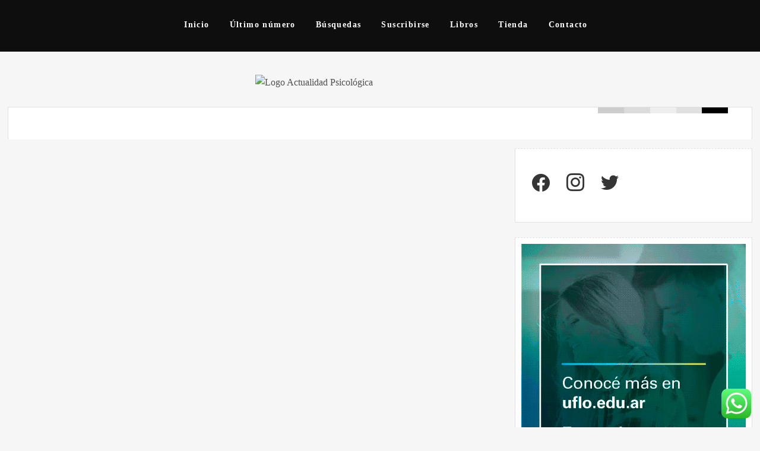

--- FILE ---
content_type: text/html; charset=UTF-8
request_url: https://www.actualidadpsicologica.com/categoria/papers/
body_size: 22906
content:
<!DOCTYPE html>
<html lang="es-AR">
<head>
	<meta charset="UTF-8" />
	<meta name="viewport" content="width=device-width" />
	<link rel="profile" href="http://gmpg.org/xfn/11" />
	<title>Papers &#8211; Actualidad Psicológica</title>
<meta name='robots' content='max-image-preview:large' />
	<style>img:is([sizes="auto" i], [sizes^="auto," i]) { contain-intrinsic-size: 3000px 1500px }</style>
	<script>window._wca = window._wca || [];</script>
<link rel='dns-prefetch' href='//stats.wp.com' />
<link rel="alternate" type="application/rss+xml" title="Actualidad Psicológica &raquo; Feed" href="https://www.actualidadpsicologica.com/feed/" />
<link rel="alternate" type="application/rss+xml" title="Actualidad Psicológica &raquo; RSS de los comentarios" href="https://www.actualidadpsicologica.com/comments/feed/" />
<link rel="alternate" type="application/rss+xml" title="Actualidad Psicológica &raquo; Papers RSS de la categoría" href="https://www.actualidadpsicologica.com/categoria/papers/feed/" />
<script type="text/javascript">
/* <![CDATA[ */
window._wpemojiSettings = {"baseUrl":"https:\/\/s.w.org\/images\/core\/emoji\/16.0.1\/72x72\/","ext":".png","svgUrl":"https:\/\/s.w.org\/images\/core\/emoji\/16.0.1\/svg\/","svgExt":".svg","source":{"concatemoji":"https:\/\/www.actualidadpsicologica.com\/wp-includes\/js\/wp-emoji-release.min.js?ver=6.8.3"}};
/*! This file is auto-generated */
!function(s,n){var o,i,e;function c(e){try{var t={supportTests:e,timestamp:(new Date).valueOf()};sessionStorage.setItem(o,JSON.stringify(t))}catch(e){}}function p(e,t,n){e.clearRect(0,0,e.canvas.width,e.canvas.height),e.fillText(t,0,0);var t=new Uint32Array(e.getImageData(0,0,e.canvas.width,e.canvas.height).data),a=(e.clearRect(0,0,e.canvas.width,e.canvas.height),e.fillText(n,0,0),new Uint32Array(e.getImageData(0,0,e.canvas.width,e.canvas.height).data));return t.every(function(e,t){return e===a[t]})}function u(e,t){e.clearRect(0,0,e.canvas.width,e.canvas.height),e.fillText(t,0,0);for(var n=e.getImageData(16,16,1,1),a=0;a<n.data.length;a++)if(0!==n.data[a])return!1;return!0}function f(e,t,n,a){switch(t){case"flag":return n(e,"\ud83c\udff3\ufe0f\u200d\u26a7\ufe0f","\ud83c\udff3\ufe0f\u200b\u26a7\ufe0f")?!1:!n(e,"\ud83c\udde8\ud83c\uddf6","\ud83c\udde8\u200b\ud83c\uddf6")&&!n(e,"\ud83c\udff4\udb40\udc67\udb40\udc62\udb40\udc65\udb40\udc6e\udb40\udc67\udb40\udc7f","\ud83c\udff4\u200b\udb40\udc67\u200b\udb40\udc62\u200b\udb40\udc65\u200b\udb40\udc6e\u200b\udb40\udc67\u200b\udb40\udc7f");case"emoji":return!a(e,"\ud83e\udedf")}return!1}function g(e,t,n,a){var r="undefined"!=typeof WorkerGlobalScope&&self instanceof WorkerGlobalScope?new OffscreenCanvas(300,150):s.createElement("canvas"),o=r.getContext("2d",{willReadFrequently:!0}),i=(o.textBaseline="top",o.font="600 32px Arial",{});return e.forEach(function(e){i[e]=t(o,e,n,a)}),i}function t(e){var t=s.createElement("script");t.src=e,t.defer=!0,s.head.appendChild(t)}"undefined"!=typeof Promise&&(o="wpEmojiSettingsSupports",i=["flag","emoji"],n.supports={everything:!0,everythingExceptFlag:!0},e=new Promise(function(e){s.addEventListener("DOMContentLoaded",e,{once:!0})}),new Promise(function(t){var n=function(){try{var e=JSON.parse(sessionStorage.getItem(o));if("object"==typeof e&&"number"==typeof e.timestamp&&(new Date).valueOf()<e.timestamp+604800&&"object"==typeof e.supportTests)return e.supportTests}catch(e){}return null}();if(!n){if("undefined"!=typeof Worker&&"undefined"!=typeof OffscreenCanvas&&"undefined"!=typeof URL&&URL.createObjectURL&&"undefined"!=typeof Blob)try{var e="postMessage("+g.toString()+"("+[JSON.stringify(i),f.toString(),p.toString(),u.toString()].join(",")+"));",a=new Blob([e],{type:"text/javascript"}),r=new Worker(URL.createObjectURL(a),{name:"wpTestEmojiSupports"});return void(r.onmessage=function(e){c(n=e.data),r.terminate(),t(n)})}catch(e){}c(n=g(i,f,p,u))}t(n)}).then(function(e){for(var t in e)n.supports[t]=e[t],n.supports.everything=n.supports.everything&&n.supports[t],"flag"!==t&&(n.supports.everythingExceptFlag=n.supports.everythingExceptFlag&&n.supports[t]);n.supports.everythingExceptFlag=n.supports.everythingExceptFlag&&!n.supports.flag,n.DOMReady=!1,n.readyCallback=function(){n.DOMReady=!0}}).then(function(){return e}).then(function(){var e;n.supports.everything||(n.readyCallback(),(e=n.source||{}).concatemoji?t(e.concatemoji):e.wpemoji&&e.twemoji&&(t(e.twemoji),t(e.wpemoji)))}))}((window,document),window._wpemojiSettings);
/* ]]> */
</script>
<link rel='stylesheet' id='ht_ctc_main_css-css' href='https://www.actualidadpsicologica.com/wp-content/plugins/click-to-chat-for-whatsapp/new/inc/assets/css/main.css?ver=4.35' type='text/css' media='all' />
<style id='wp-emoji-styles-inline-css' type='text/css'>

	img.wp-smiley, img.emoji {
		display: inline !important;
		border: none !important;
		box-shadow: none !important;
		height: 1em !important;
		width: 1em !important;
		margin: 0 0.07em !important;
		vertical-align: -0.1em !important;
		background: none !important;
		padding: 0 !important;
	}
</style>
<link rel='stylesheet' id='wp-block-library-css' href='https://www.actualidadpsicologica.com/wp-includes/css/dist/block-library/style.min.css?ver=6.8.3' type='text/css' media='all' />
<style id='wp-block-library-theme-inline-css' type='text/css'>
.wp-block-audio :where(figcaption){color:#555;font-size:13px;text-align:center}.is-dark-theme .wp-block-audio :where(figcaption){color:#ffffffa6}.wp-block-audio{margin:0 0 1em}.wp-block-code{border:1px solid #ccc;border-radius:4px;font-family:Menlo,Consolas,monaco,monospace;padding:.8em 1em}.wp-block-embed :where(figcaption){color:#555;font-size:13px;text-align:center}.is-dark-theme .wp-block-embed :where(figcaption){color:#ffffffa6}.wp-block-embed{margin:0 0 1em}.blocks-gallery-caption{color:#555;font-size:13px;text-align:center}.is-dark-theme .blocks-gallery-caption{color:#ffffffa6}:root :where(.wp-block-image figcaption){color:#555;font-size:13px;text-align:center}.is-dark-theme :root :where(.wp-block-image figcaption){color:#ffffffa6}.wp-block-image{margin:0 0 1em}.wp-block-pullquote{border-bottom:4px solid;border-top:4px solid;color:currentColor;margin-bottom:1.75em}.wp-block-pullquote cite,.wp-block-pullquote footer,.wp-block-pullquote__citation{color:currentColor;font-size:.8125em;font-style:normal;text-transform:uppercase}.wp-block-quote{border-left:.25em solid;margin:0 0 1.75em;padding-left:1em}.wp-block-quote cite,.wp-block-quote footer{color:currentColor;font-size:.8125em;font-style:normal;position:relative}.wp-block-quote:where(.has-text-align-right){border-left:none;border-right:.25em solid;padding-left:0;padding-right:1em}.wp-block-quote:where(.has-text-align-center){border:none;padding-left:0}.wp-block-quote.is-large,.wp-block-quote.is-style-large,.wp-block-quote:where(.is-style-plain){border:none}.wp-block-search .wp-block-search__label{font-weight:700}.wp-block-search__button{border:1px solid #ccc;padding:.375em .625em}:where(.wp-block-group.has-background){padding:1.25em 2.375em}.wp-block-separator.has-css-opacity{opacity:.4}.wp-block-separator{border:none;border-bottom:2px solid;margin-left:auto;margin-right:auto}.wp-block-separator.has-alpha-channel-opacity{opacity:1}.wp-block-separator:not(.is-style-wide):not(.is-style-dots){width:100px}.wp-block-separator.has-background:not(.is-style-dots){border-bottom:none;height:1px}.wp-block-separator.has-background:not(.is-style-wide):not(.is-style-dots){height:2px}.wp-block-table{margin:0 0 1em}.wp-block-table td,.wp-block-table th{word-break:normal}.wp-block-table :where(figcaption){color:#555;font-size:13px;text-align:center}.is-dark-theme .wp-block-table :where(figcaption){color:#ffffffa6}.wp-block-video :where(figcaption){color:#555;font-size:13px;text-align:center}.is-dark-theme .wp-block-video :where(figcaption){color:#ffffffa6}.wp-block-video{margin:0 0 1em}:root :where(.wp-block-template-part.has-background){margin-bottom:0;margin-top:0;padding:1.25em 2.375em}
</style>
<style id='classic-theme-styles-inline-css' type='text/css'>
/*! This file is auto-generated */
.wp-block-button__link{color:#fff;background-color:#32373c;border-radius:9999px;box-shadow:none;text-decoration:none;padding:calc(.667em + 2px) calc(1.333em + 2px);font-size:1.125em}.wp-block-file__button{background:#32373c;color:#fff;text-decoration:none}
</style>
<link rel='stylesheet' id='wpzoom-social-icons-block-style-css' href='https://www.actualidadpsicologica.com/wp-content/plugins/social-icons-widget-by-wpzoom/block/dist/style-wpzoom-social-icons.css?ver=4.5.4' type='text/css' media='all' />
<link rel='stylesheet' id='mediaelement-css' href='https://www.actualidadpsicologica.com/wp-includes/js/mediaelement/mediaelementplayer-legacy.min.css?ver=4.2.17' type='text/css' media='all' />
<link rel='stylesheet' id='wp-mediaelement-css' href='https://www.actualidadpsicologica.com/wp-includes/js/mediaelement/wp-mediaelement.min.css?ver=6.8.3' type='text/css' media='all' />
<style id='jetpack-sharing-buttons-style-inline-css' type='text/css'>
.jetpack-sharing-buttons__services-list{display:flex;flex-direction:row;flex-wrap:wrap;gap:0;list-style-type:none;margin:5px;padding:0}.jetpack-sharing-buttons__services-list.has-small-icon-size{font-size:12px}.jetpack-sharing-buttons__services-list.has-normal-icon-size{font-size:16px}.jetpack-sharing-buttons__services-list.has-large-icon-size{font-size:24px}.jetpack-sharing-buttons__services-list.has-huge-icon-size{font-size:36px}@media print{.jetpack-sharing-buttons__services-list{display:none!important}}.editor-styles-wrapper .wp-block-jetpack-sharing-buttons{gap:0;padding-inline-start:0}ul.jetpack-sharing-buttons__services-list.has-background{padding:1.25em 2.375em}
</style>
<style id='global-styles-inline-css' type='text/css'>
:root{--wp--preset--aspect-ratio--square: 1;--wp--preset--aspect-ratio--4-3: 4/3;--wp--preset--aspect-ratio--3-4: 3/4;--wp--preset--aspect-ratio--3-2: 3/2;--wp--preset--aspect-ratio--2-3: 2/3;--wp--preset--aspect-ratio--16-9: 16/9;--wp--preset--aspect-ratio--9-16: 9/16;--wp--preset--color--black: #000000;--wp--preset--color--cyan-bluish-gray: #abb8c3;--wp--preset--color--white: #ffffff;--wp--preset--color--pale-pink: #f78da7;--wp--preset--color--vivid-red: #cf2e2e;--wp--preset--color--luminous-vivid-orange: #ff6900;--wp--preset--color--luminous-vivid-amber: #fcb900;--wp--preset--color--light-green-cyan: #7bdcb5;--wp--preset--color--vivid-green-cyan: #00d084;--wp--preset--color--pale-cyan-blue: #8ed1fc;--wp--preset--color--vivid-cyan-blue: #0693e3;--wp--preset--color--vivid-purple: #9b51e0;--wp--preset--gradient--vivid-cyan-blue-to-vivid-purple: linear-gradient(135deg,rgba(6,147,227,1) 0%,rgb(155,81,224) 100%);--wp--preset--gradient--light-green-cyan-to-vivid-green-cyan: linear-gradient(135deg,rgb(122,220,180) 0%,rgb(0,208,130) 100%);--wp--preset--gradient--luminous-vivid-amber-to-luminous-vivid-orange: linear-gradient(135deg,rgba(252,185,0,1) 0%,rgba(255,105,0,1) 100%);--wp--preset--gradient--luminous-vivid-orange-to-vivid-red: linear-gradient(135deg,rgba(255,105,0,1) 0%,rgb(207,46,46) 100%);--wp--preset--gradient--very-light-gray-to-cyan-bluish-gray: linear-gradient(135deg,rgb(238,238,238) 0%,rgb(169,184,195) 100%);--wp--preset--gradient--cool-to-warm-spectrum: linear-gradient(135deg,rgb(74,234,220) 0%,rgb(151,120,209) 20%,rgb(207,42,186) 40%,rgb(238,44,130) 60%,rgb(251,105,98) 80%,rgb(254,248,76) 100%);--wp--preset--gradient--blush-light-purple: linear-gradient(135deg,rgb(255,206,236) 0%,rgb(152,150,240) 100%);--wp--preset--gradient--blush-bordeaux: linear-gradient(135deg,rgb(254,205,165) 0%,rgb(254,45,45) 50%,rgb(107,0,62) 100%);--wp--preset--gradient--luminous-dusk: linear-gradient(135deg,rgb(255,203,112) 0%,rgb(199,81,192) 50%,rgb(65,88,208) 100%);--wp--preset--gradient--pale-ocean: linear-gradient(135deg,rgb(255,245,203) 0%,rgb(182,227,212) 50%,rgb(51,167,181) 100%);--wp--preset--gradient--electric-grass: linear-gradient(135deg,rgb(202,248,128) 0%,rgb(113,206,126) 100%);--wp--preset--gradient--midnight: linear-gradient(135deg,rgb(2,3,129) 0%,rgb(40,116,252) 100%);--wp--preset--font-size--small: 13px;--wp--preset--font-size--medium: 20px;--wp--preset--font-size--large: 36px;--wp--preset--font-size--x-large: 42px;--wp--preset--spacing--20: 0.44rem;--wp--preset--spacing--30: 0.67rem;--wp--preset--spacing--40: 1rem;--wp--preset--spacing--50: 1.5rem;--wp--preset--spacing--60: 2.25rem;--wp--preset--spacing--70: 3.38rem;--wp--preset--spacing--80: 5.06rem;--wp--preset--shadow--natural: 6px 6px 9px rgba(0, 0, 0, 0.2);--wp--preset--shadow--deep: 12px 12px 50px rgba(0, 0, 0, 0.4);--wp--preset--shadow--sharp: 6px 6px 0px rgba(0, 0, 0, 0.2);--wp--preset--shadow--outlined: 6px 6px 0px -3px rgba(255, 255, 255, 1), 6px 6px rgba(0, 0, 0, 1);--wp--preset--shadow--crisp: 6px 6px 0px rgba(0, 0, 0, 1);}:where(.is-layout-flex){gap: 0.5em;}:where(.is-layout-grid){gap: 0.5em;}body .is-layout-flex{display: flex;}.is-layout-flex{flex-wrap: wrap;align-items: center;}.is-layout-flex > :is(*, div){margin: 0;}body .is-layout-grid{display: grid;}.is-layout-grid > :is(*, div){margin: 0;}:where(.wp-block-columns.is-layout-flex){gap: 2em;}:where(.wp-block-columns.is-layout-grid){gap: 2em;}:where(.wp-block-post-template.is-layout-flex){gap: 1.25em;}:where(.wp-block-post-template.is-layout-grid){gap: 1.25em;}.has-black-color{color: var(--wp--preset--color--black) !important;}.has-cyan-bluish-gray-color{color: var(--wp--preset--color--cyan-bluish-gray) !important;}.has-white-color{color: var(--wp--preset--color--white) !important;}.has-pale-pink-color{color: var(--wp--preset--color--pale-pink) !important;}.has-vivid-red-color{color: var(--wp--preset--color--vivid-red) !important;}.has-luminous-vivid-orange-color{color: var(--wp--preset--color--luminous-vivid-orange) !important;}.has-luminous-vivid-amber-color{color: var(--wp--preset--color--luminous-vivid-amber) !important;}.has-light-green-cyan-color{color: var(--wp--preset--color--light-green-cyan) !important;}.has-vivid-green-cyan-color{color: var(--wp--preset--color--vivid-green-cyan) !important;}.has-pale-cyan-blue-color{color: var(--wp--preset--color--pale-cyan-blue) !important;}.has-vivid-cyan-blue-color{color: var(--wp--preset--color--vivid-cyan-blue) !important;}.has-vivid-purple-color{color: var(--wp--preset--color--vivid-purple) !important;}.has-black-background-color{background-color: var(--wp--preset--color--black) !important;}.has-cyan-bluish-gray-background-color{background-color: var(--wp--preset--color--cyan-bluish-gray) !important;}.has-white-background-color{background-color: var(--wp--preset--color--white) !important;}.has-pale-pink-background-color{background-color: var(--wp--preset--color--pale-pink) !important;}.has-vivid-red-background-color{background-color: var(--wp--preset--color--vivid-red) !important;}.has-luminous-vivid-orange-background-color{background-color: var(--wp--preset--color--luminous-vivid-orange) !important;}.has-luminous-vivid-amber-background-color{background-color: var(--wp--preset--color--luminous-vivid-amber) !important;}.has-light-green-cyan-background-color{background-color: var(--wp--preset--color--light-green-cyan) !important;}.has-vivid-green-cyan-background-color{background-color: var(--wp--preset--color--vivid-green-cyan) !important;}.has-pale-cyan-blue-background-color{background-color: var(--wp--preset--color--pale-cyan-blue) !important;}.has-vivid-cyan-blue-background-color{background-color: var(--wp--preset--color--vivid-cyan-blue) !important;}.has-vivid-purple-background-color{background-color: var(--wp--preset--color--vivid-purple) !important;}.has-black-border-color{border-color: var(--wp--preset--color--black) !important;}.has-cyan-bluish-gray-border-color{border-color: var(--wp--preset--color--cyan-bluish-gray) !important;}.has-white-border-color{border-color: var(--wp--preset--color--white) !important;}.has-pale-pink-border-color{border-color: var(--wp--preset--color--pale-pink) !important;}.has-vivid-red-border-color{border-color: var(--wp--preset--color--vivid-red) !important;}.has-luminous-vivid-orange-border-color{border-color: var(--wp--preset--color--luminous-vivid-orange) !important;}.has-luminous-vivid-amber-border-color{border-color: var(--wp--preset--color--luminous-vivid-amber) !important;}.has-light-green-cyan-border-color{border-color: var(--wp--preset--color--light-green-cyan) !important;}.has-vivid-green-cyan-border-color{border-color: var(--wp--preset--color--vivid-green-cyan) !important;}.has-pale-cyan-blue-border-color{border-color: var(--wp--preset--color--pale-cyan-blue) !important;}.has-vivid-cyan-blue-border-color{border-color: var(--wp--preset--color--vivid-cyan-blue) !important;}.has-vivid-purple-border-color{border-color: var(--wp--preset--color--vivid-purple) !important;}.has-vivid-cyan-blue-to-vivid-purple-gradient-background{background: var(--wp--preset--gradient--vivid-cyan-blue-to-vivid-purple) !important;}.has-light-green-cyan-to-vivid-green-cyan-gradient-background{background: var(--wp--preset--gradient--light-green-cyan-to-vivid-green-cyan) !important;}.has-luminous-vivid-amber-to-luminous-vivid-orange-gradient-background{background: var(--wp--preset--gradient--luminous-vivid-amber-to-luminous-vivid-orange) !important;}.has-luminous-vivid-orange-to-vivid-red-gradient-background{background: var(--wp--preset--gradient--luminous-vivid-orange-to-vivid-red) !important;}.has-very-light-gray-to-cyan-bluish-gray-gradient-background{background: var(--wp--preset--gradient--very-light-gray-to-cyan-bluish-gray) !important;}.has-cool-to-warm-spectrum-gradient-background{background: var(--wp--preset--gradient--cool-to-warm-spectrum) !important;}.has-blush-light-purple-gradient-background{background: var(--wp--preset--gradient--blush-light-purple) !important;}.has-blush-bordeaux-gradient-background{background: var(--wp--preset--gradient--blush-bordeaux) !important;}.has-luminous-dusk-gradient-background{background: var(--wp--preset--gradient--luminous-dusk) !important;}.has-pale-ocean-gradient-background{background: var(--wp--preset--gradient--pale-ocean) !important;}.has-electric-grass-gradient-background{background: var(--wp--preset--gradient--electric-grass) !important;}.has-midnight-gradient-background{background: var(--wp--preset--gradient--midnight) !important;}.has-small-font-size{font-size: var(--wp--preset--font-size--small) !important;}.has-medium-font-size{font-size: var(--wp--preset--font-size--medium) !important;}.has-large-font-size{font-size: var(--wp--preset--font-size--large) !important;}.has-x-large-font-size{font-size: var(--wp--preset--font-size--x-large) !important;}
:where(.wp-block-post-template.is-layout-flex){gap: 1.25em;}:where(.wp-block-post-template.is-layout-grid){gap: 1.25em;}
:where(.wp-block-columns.is-layout-flex){gap: 2em;}:where(.wp-block-columns.is-layout-grid){gap: 2em;}
:root :where(.wp-block-pullquote){font-size: 1.5em;line-height: 1.6;}
</style>
<link rel='stylesheet' id='wpmenucart-icons-css' href='https://www.actualidadpsicologica.com/wp-content/plugins/woocommerce-menu-bar-cart/assets/css/wpmenucart-icons.min.css?ver=2.14.12' type='text/css' media='all' />
<style id='wpmenucart-icons-inline-css' type='text/css'>
@font-face{font-family:WPMenuCart;src:url(https://www.actualidadpsicologica.com/wp-content/plugins/woocommerce-menu-bar-cart/assets/fonts/WPMenuCart.eot);src:url(https://www.actualidadpsicologica.com/wp-content/plugins/woocommerce-menu-bar-cart/assets/fonts/WPMenuCart.eot?#iefix) format('embedded-opentype'),url(https://www.actualidadpsicologica.com/wp-content/plugins/woocommerce-menu-bar-cart/assets/fonts/WPMenuCart.woff2) format('woff2'),url(https://www.actualidadpsicologica.com/wp-content/plugins/woocommerce-menu-bar-cart/assets/fonts/WPMenuCart.woff) format('woff'),url(https://www.actualidadpsicologica.com/wp-content/plugins/woocommerce-menu-bar-cart/assets/fonts/WPMenuCart.ttf) format('truetype'),url(https://www.actualidadpsicologica.com/wp-content/plugins/woocommerce-menu-bar-cart/assets/fonts/WPMenuCart.svg#WPMenuCart) format('svg');font-weight:400;font-style:normal;font-display:swap}
</style>
<link rel='stylesheet' id='wpmenucart-css' href='https://www.actualidadpsicologica.com/wp-content/plugins/woocommerce-menu-bar-cart/assets/css/wpmenucart-main.min.css?ver=2.14.12' type='text/css' media='all' />
<link rel='stylesheet' id='woocommerce-layout-css' href='https://www.actualidadpsicologica.com/wp-content/plugins/woocommerce/assets/css/woocommerce-layout.css?ver=10.4.3' type='text/css' media='all' />
<style id='woocommerce-layout-inline-css' type='text/css'>

	.infinite-scroll .woocommerce-pagination {
		display: none;
	}
</style>
<link rel='stylesheet' id='woocommerce-smallscreen-css' href='https://www.actualidadpsicologica.com/wp-content/plugins/woocommerce/assets/css/woocommerce-smallscreen.css?ver=10.4.3' type='text/css' media='only screen and (max-width: 768px)' />
<link rel='stylesheet' id='woocommerce-general-css' href='https://www.actualidadpsicologica.com/wp-content/plugins/woocommerce/assets/css/woocommerce.css?ver=10.4.3' type='text/css' media='all' />
<style id='woocommerce-inline-inline-css' type='text/css'>
.woocommerce form .form-row .required { visibility: visible; }
</style>
<link rel='stylesheet' id='chld_thm_cfg_parent-css' href='https://www.actualidadpsicologica.com/wp-content/themes/the-thinker-lite/style.css?ver=6.8.3' type='text/css' media='all' />
<link rel='stylesheet' id='thinker-fonts-css' href='https://www.actualidadpsicologica.com/wp-content/fonts/15546b5599e043b75286df408b8ee8e0.css' type='text/css' media='all' />
<link rel='stylesheet' id='thinker-style-css' href='https://www.actualidadpsicologica.com/wp-content/themes/the-thinker-lite-child/style.css?ver=6.8.3' type='text/css' media='all' />
<link rel='stylesheet' id='wpdreams-asl-basic-css' href='https://www.actualidadpsicologica.com/wp-content/plugins/ajax-search-lite/css/style.basic.css?ver=4.13.4' type='text/css' media='all' />
<style id='wpdreams-asl-basic-inline-css' type='text/css'>

					div[id*='ajaxsearchlitesettings'].searchsettings .asl_option_inner label {
						font-size: 0px !important;
						color: rgba(0, 0, 0, 0);
					}
					div[id*='ajaxsearchlitesettings'].searchsettings .asl_option_inner label:after {
						font-size: 11px !important;
						position: absolute;
						top: 0;
						left: 0;
						z-index: 1;
					}
					.asl_w_container {
						width: 100%;
						margin: 0px 0px 0px 0px;
						min-width: 200px;
					}
					div[id*='ajaxsearchlite'].asl_m {
						width: 100%;
					}
					div[id*='ajaxsearchliteres'].wpdreams_asl_results div.resdrg span.highlighted {
						font-weight: bold;
						color: rgba(217, 49, 43, 1);
						background-color: rgba(238, 238, 238, 1);
					}
					div[id*='ajaxsearchliteres'].wpdreams_asl_results .results img.asl_image {
						width: 70px;
						height: 70px;
						object-fit: cover;
					}
					div[id*='ajaxsearchlite'].asl_r .results {
						max-height: none;
					}
					div[id*='ajaxsearchlite'].asl_r {
						position: absolute;
					}
				
							.asl_w, .asl_w * {font-family:&quot;Libre Baskerville&quot; !important;}
							.asl_m input[type=search]::placeholder{font-family:&quot;Libre Baskerville&quot; !important;}
							.asl_m input[type=search]::-webkit-input-placeholder{font-family:&quot;Libre Baskerville&quot; !important;}
							.asl_m input[type=search]::-moz-placeholder{font-family:&quot;Libre Baskerville&quot; !important;}
							.asl_m input[type=search]:-ms-input-placeholder{font-family:&quot;Libre Baskerville&quot; !important;}
						
						.asl_m, .asl_m .probox {
							background-color: rgb(46, 51, 56) !important;
							background-image: none !important;
							-webkit-background-image: none !important;
							-ms-background-image: none !important;
						}
					
						.asl_m .probox svg {
							fill: rgb(255, 255, 255) !important;
						}
						.asl_m .probox .innericon {
							background-color: rgb(37, 41, 45) !important;
							background-image: none !important;
							-webkit-background-image: none !important;
							-ms-background-image: none !important;
						}
					
						div.asl_r.asl_w.vertical .results .item::after {
							display: block;
							position: absolute;
							bottom: 0;
							content: '';
							height: 1px;
							width: 100%;
							background: #D8D8D8;
						}
						div.asl_r.asl_w.vertical .results .item.asl_last_item::after {
							display: none;
						}
					
</style>
<link rel='stylesheet' id='wpdreams-asl-instance-css' href='https://www.actualidadpsicologica.com/wp-content/plugins/ajax-search-lite/css/style-simple-grey.css?ver=4.13.4' type='text/css' media='all' />
<link rel='stylesheet' id='wpzoom-social-icons-socicon-css' href='https://www.actualidadpsicologica.com/wp-content/plugins/social-icons-widget-by-wpzoom/assets/css/wpzoom-socicon.css?ver=1768497564' type='text/css' media='all' />
<link rel='stylesheet' id='wpzoom-social-icons-genericons-css' href='https://www.actualidadpsicologica.com/wp-content/plugins/social-icons-widget-by-wpzoom/assets/css/genericons.css?ver=1768497564' type='text/css' media='all' />
<link rel='stylesheet' id='wpzoom-social-icons-academicons-css' href='https://www.actualidadpsicologica.com/wp-content/plugins/social-icons-widget-by-wpzoom/assets/css/academicons.min.css?ver=1768497564' type='text/css' media='all' />
<link rel='stylesheet' id='wpzoom-social-icons-font-awesome-3-css' href='https://www.actualidadpsicologica.com/wp-content/plugins/social-icons-widget-by-wpzoom/assets/css/font-awesome-3.min.css?ver=1768497564' type='text/css' media='all' />
<link rel='stylesheet' id='dashicons-css' href='https://www.actualidadpsicologica.com/wp-includes/css/dashicons.min.css?ver=6.8.3' type='text/css' media='all' />
<link rel='stylesheet' id='wpzoom-social-icons-styles-css' href='https://www.actualidadpsicologica.com/wp-content/plugins/social-icons-widget-by-wpzoom/assets/css/wpzoom-social-icons-styles.css?ver=1768497564' type='text/css' media='all' />
<link rel='stylesheet' id='bellows-css' href='https://www.actualidadpsicologica.com/wp-content/plugins/bellows-accordion-menu/assets/css/bellows.min.css?ver=1.4.4' type='text/css' media='all' />
<link rel='stylesheet' id='bellows-font-awesome-css' href='https://www.actualidadpsicologica.com/wp-content/plugins/bellows-accordion-menu/assets/css/fontawesome/css/font-awesome.min.css?ver=1.4.4' type='text/css' media='all' />
<link rel='stylesheet' id='bellows-grey-material-css' href='https://www.actualidadpsicologica.com/wp-content/plugins/bellows-accordion-menu/assets/css/skins/grey-material.css?ver=1.4.4' type='text/css' media='all' />
<link rel='preload' as='font'  id='wpzoom-social-icons-font-academicons-woff2-css' href='https://www.actualidadpsicologica.com/wp-content/plugins/social-icons-widget-by-wpzoom/assets/font/academicons.woff2?v=1.9.2'  type='font/woff2' crossorigin />
<link rel='preload' as='font'  id='wpzoom-social-icons-font-fontawesome-3-woff2-css' href='https://www.actualidadpsicologica.com/wp-content/plugins/social-icons-widget-by-wpzoom/assets/font/fontawesome-webfont.woff2?v=4.7.0'  type='font/woff2' crossorigin />
<link rel='preload' as='font'  id='wpzoom-social-icons-font-genericons-woff-css' href='https://www.actualidadpsicologica.com/wp-content/plugins/social-icons-widget-by-wpzoom/assets/font/Genericons.woff'  type='font/woff' crossorigin />
<link rel='preload' as='font'  id='wpzoom-social-icons-font-socicon-woff2-css' href='https://www.actualidadpsicologica.com/wp-content/plugins/social-icons-widget-by-wpzoom/assets/font/socicon.woff2?v=4.5.4'  type='font/woff2' crossorigin />
<script type="text/javascript" src="https://www.actualidadpsicologica.com/wp-includes/js/jquery/jquery.min.js?ver=3.7.1" id="jquery-core-js"></script>
<script type="text/javascript" src="https://www.actualidadpsicologica.com/wp-includes/js/jquery/jquery-migrate.min.js?ver=3.4.1" id="jquery-migrate-js"></script>
<script type="text/javascript" src="https://www.actualidadpsicologica.com/wp-content/plugins/woocommerce/assets/js/jquery-blockui/jquery.blockUI.min.js?ver=2.7.0-wc.10.4.3" id="wc-jquery-blockui-js" defer="defer" data-wp-strategy="defer"></script>
<script type="text/javascript" id="wc-add-to-cart-js-extra">
/* <![CDATA[ */
var wc_add_to_cart_params = {"ajax_url":"\/wp-admin\/admin-ajax.php","wc_ajax_url":"\/?wc-ajax=%%endpoint%%","i18n_view_cart":"Ver carrito","cart_url":"https:\/\/www.actualidadpsicologica.com\/carrito-de-compras\/","is_cart":"","cart_redirect_after_add":"no"};
/* ]]> */
</script>
<script type="text/javascript" src="https://www.actualidadpsicologica.com/wp-content/plugins/woocommerce/assets/js/frontend/add-to-cart.min.js?ver=10.4.3" id="wc-add-to-cart-js" defer="defer" data-wp-strategy="defer"></script>
<script type="text/javascript" src="https://www.actualidadpsicologica.com/wp-content/plugins/woocommerce/assets/js/js-cookie/js.cookie.min.js?ver=2.1.4-wc.10.4.3" id="wc-js-cookie-js" defer="defer" data-wp-strategy="defer"></script>
<script type="text/javascript" id="woocommerce-js-extra">
/* <![CDATA[ */
var woocommerce_params = {"ajax_url":"\/wp-admin\/admin-ajax.php","wc_ajax_url":"\/?wc-ajax=%%endpoint%%","i18n_password_show":"Mostrar contrase\u00f1a","i18n_password_hide":"Ocultar contrase\u00f1a"};
/* ]]> */
</script>
<script type="text/javascript" src="https://www.actualidadpsicologica.com/wp-content/plugins/woocommerce/assets/js/frontend/woocommerce.min.js?ver=10.4.3" id="woocommerce-js" defer="defer" data-wp-strategy="defer"></script>
<script type="text/javascript" src="https://stats.wp.com/s-202603.js" id="woocommerce-analytics-js" defer="defer" data-wp-strategy="defer"></script>
<link rel="https://api.w.org/" href="https://www.actualidadpsicologica.com/wp-json/" /><link rel="alternate" title="JSON" type="application/json" href="https://www.actualidadpsicologica.com/wp-json/wp/v2/categories/16" /><link rel="EditURI" type="application/rsd+xml" title="RSD" href="https://www.actualidadpsicologica.com/xmlrpc.php?rsd" />
<meta name="generator" content="WordPress 6.8.3" />
<meta name="generator" content="WooCommerce 10.4.3" />
<style id="bellows-custom-generated-css">
/* Status: Loaded from Transient */

</style>	<style>img#wpstats{display:none}</style>
			<noscript><style>.woocommerce-product-gallery{ opacity: 1 !important; }</style></noscript>
					<link rel="preconnect" href="https://fonts.gstatic.com" crossorigin />
				<link rel="preload" as="style" href="//fonts.googleapis.com/css?family=Open+Sans&display=swap" />
								<link rel="stylesheet" href="//fonts.googleapis.com/css?family=Open+Sans&display=swap" media="all" />
					<style type="text/css">
			.site-title,
		.site-description {
			position: absolute;
			clip: rect(1px, 1px, 1px, 1px);
		}
		</style>
			<style type="text/css" id="wp-custom-css">
			/*.site-description{max-width:390px;margin-right:auto;margin-left:auto;}*/
.custom-logo{margin-bottom:4px!important;}
a:active, a:active * { outline: none !important; -moz-outline-style: none !important; }
a:focus, a:focus * { outline: none !important; -moz-outline-style: none !important; }

@media screen and (min-width: 280px) {
.post h1.entry-title{font-size:25px;}
}
@media screen and (min-width: 990px) {
.post h1.entry-title{font-size:32px;}
}

@media screen and (min-width: 280px) {
.search .post h1.entry-title, .author .post h1.entry-title{font-size:22px;}
}
@media screen and (min-width: 990px) {
.search .post h1.entry-title, .author .post h1.entry-title{font-size:22px;}
}

.entry-meta{display:none;}
.entry-footer{display:none;}
.author .attachment-post-thumbnail{display:none!important;}
.author .entry-content{display:none!important;}

.search .attachment-post-thumbnail{display:none!important;}
.search .entry-content{display:none!important;}
.search .entry-summary{display:none!important;}
.search .navigation-paging{display:none!important;}

.bellows.bellows-skin-grey-material{background:#2e3338;}
.bellows.bellows-skin-grey-material .bellows-nav .bellows-submenu .bellows-current-menu-item > .bellows-target{background:#ececec;}
.bellows.bellows-skin-grey-material .bellows-nav .bellows-submenu .bellows-current-menu-item > .bellows-target{background:#ececec;}
.bellows.bellows-skin-grey-material .bellows-nav .bellows-submenu .bellows-target {color:#4e4e4e;}
#post-150 #s{color:#FFF;padding-left:20px;background:#2e3338;height:64px;width:100%;border:0;box-shadow: 0 2px 2px 0 rgb(0 0 0 / 14%), 0 3px 1px -2px rgb(0 0 0 / 20%), 0 1px 5px 0 rgb(0 0 0 / 12%);}
#post-150 #searchsubmit{float:right;}

::placeholder{color:#797979;opacity:1;}
:-ms-input-placeholder{color:#FFF;}
::-ms-input-placeholder {color:#FFF;}

[type="search"]::-webkit-search-cancel-button,
[type="search"]::-webkit-search-decoration {
  -webkit-appearance: none;
  appearance: none;
}

.bellows.bellows-skin-grey-material .bellows-nav .bellows-item-level-0.bellows-active > .bellows-target {
    background: #141414;
}
.entry-content{margin-bottom:40px;}

input[type="text"], input[type="email"], input[type="password"], input[type="search"], textarea {border: 2px solid #cac7c7;}
input[type="text"]:focus, input[type="email"]:focus, input[type="password"]:focus, input[type="search"]:focus, textarea:focus, input[type="text"]:hover, input[type="email"]:hover, input[type="password"]:hover, input[type="search"]:hover, textarea:hover {border: 2px solid #000;}

@media only screen and (min-width: 600px) {
.contact-form input[type=email], .contact-form input[type=tel], .contact-form input[type=text], .contact-form input[type=url] {width:75%;}
}

[class*="navigation"] .nav-previous, [class*="navigation"] .nav-next {margin-bottom:40px;margin-top:0;}

@media screen and (min-width: 990px) {
.blog .post {margin-bottom:30px;}
}

.entry-content {margin-bottom:30px;}

.bellows {margin: 60px 0;}

@media screen and (min-width: 990px) {
body {font-size:16px;}
}
p, .bypostauthor {margin-bottom: 12px;}
body{line-height:26px;}
.bellows.bellows-skin-grey-material .bellows-nav .bellows-item-level-0 > .bellows-target:hover {background:#141414;}

.boton-comprar {
		border-radius: 5px;
    display: inline-block;
    text-align: center;
    vertical-align: middle;
    padding: 6px 12px 7px 12px;
/*    border: 1px solid #6f7175;
    border-radius: 8px;*/
    background: #232323;
/*    background: -webkit-gradient(linear, left top, left bottom, from(#b6bac0), to(#6f7175));
    background: -moz-linear-gradient(top, #b6bac0, #6f7175);
    background: linear-gradient(to bottom, #b6bac0, #6f7175);*/
    -webkit-box-shadow: #bec2c8 1px 1px 3px 0px;
    -moz-box-shadow: #bec2c8 1px 1px 3px 0px;
    box-shadow: #bec2c8 1px 1px /*3px 0px;
    text-shadow: #4f5154 1px 1px 1px;*/
    font: normal normal bold 16px;
    color: #ffffff!important;
    text-decoration: none;
}
.boton-comprar:hover,
.boton-comprar:focus {
	  border: none;
    background: #3c3c3c;
/*    background: -webkit-gradient(linear, left top, left bottom, from(#dadfe6), to(#85888c));
    background: -moz-linear-gradient(top, #dadfe6, #85888c);
    background: linear-gradient(to bottom, #dadfe6, #85888c);*/
    color: #ffffff!important;
    text-decoration: none!important;
}
.boton-comprar:active {
    background: #6f7175;
    background: -webkit-/*gradient(linear, left top, left bottom, from(#6f7175), to(#6f7175));
    background: -moz-linear-gradient(top, #6f7175, #6f7175);
    background: linear-gradient(to bottom, #6f7175, #6f7175);*/
		color: #ffffff!important;
}

.contact-form-submission p{font-size:22px;}

a .socicon-facebook, a .socicon-instagram, a .socicon-twitter{color:#353535!important;}
a .socicon-facebook:active, a .socicon-facebook:hover{color:#1877F2!important;}
a .socicon-instagram:active, a .socicon-instagram:hover{color:#E4405F!important;}
a .socicon-twitter:active, a .socicon-twitter:hover{color:#1da1f2!important;}
.zoom-social_icons-list__item a{border:none!important;}

.navigation-main a{padding:10px 15px;}

.tabs{display:none;}

.product_meta{display:none;}

.woocommerce-loop-product__title{display:none;}

.woocommerce ul.products li.product .button{margin-top:0;}

.woocommerce-ordering{display:none;}

.woocommerce button.button.alt{background-color: #e45b2e;}
.woocommerce button.button.alt:hover{background-color: #ce6441;}

.woocommerce ul.products li.product .price {color:#a7a7a7;}

.woocommerce div.product p.price{color:#a7a7a7;}

/*.woocommerce a.button{color: #fff;background-color:#e45b2e;}
.woocommerce a.button:hover{color: #fff;background-color:#ce6441;}*/

.woocommerce ul.products li.product a img {margin-bottom:0;}

.owl-carousel .owl-stage-outer{margin-top:-24px!important;margin-bottom:30px!important;margin-left:-6px!important;}

#secondary .woocommerce-Price-amount, #secondary .attachment-woocommerce_thumbnail {display:none!important;}

#secondary a:hover, a:focus {border-bottom:none!important;}

#ce4wp_checkout_consent_checkbox_field{display:none!important;}

input[type="tel"] {border: 2px solid #cac7c7; padding: 6px 3px;}

.select2-container--default .select2-selection--single {border: 2px solid #cac7c7; height: 37px; padding: 2px 3px; border-radius:0;}

.select2-container--default .select2-selection--single .select2-selection__arrow {top:5px;}

.wpmenucart-icon-shopping-cart-0:before {font-size: 18px;color:#fff}

.site-info{float:none;text-align:center;}

.footer{padding-top:0;}
.woocs_auto_switcher li a span {padding: 11px 8px 0px 12px!important;}
.woocs_auto_switcher li a {max-width:55px!important;}

.woocommerce ul.products li.product a img{margin-left:-5px!important;}

.woocommerce a.button.alt{background-color:#2b2b2b;}

.woocommerce a.button.alt:hover{background-color:#000;}

#headertop{background:#0e0e0e;}
.navigation-main a{font-weight: bold;color:#FFF;}
.navigation-main a:hover{background:#797979;}

#ajaxsearchlite1 {box-shadow: 0 2px 2px 0 rgb(0 0 0 / 14%), 0 3px 1px -2px rgb(0 0 0 / 20%), 0 1px 5px 0 rgb(0 0 0 / 12%);}

#ajaxsearchlite1 .probox, div.asl_w .probox {height:63px;}

div.asl_w .probox .promagnifier {width:70px;height: 62px;}

div.asl_m .probox .promagnifier .innericon svg, div.asl_m .probox .prosettings .innericon svg, div.asl_m .probox .proloading svg {width:26px;}

#ajaxsearchlite1 .probox .proinput input, div.asl_w .probox .proinput input {font-size: 16px;opacity: 0.7;}
div.asl_m .probox .proinput {margin-left:15px;}
div.asl_m .proinput input.orig {padding: 14px 0 0 0!important;}

div.asl_w .probox .proloading, div.asl_w .probox .proclose, div.asl_w .probox .promagnifier, div.asl_w .probox .prosettings {width:63px;height:63px;}

div.asl_m .probox div.asl_simple-circle {height:36%;width:36%;}

.woocommerce-terms-and-conditions-wrapper{display:none!important;}

.footer{background-color:#0e0e0e;}
.site-footer{background-color:#0e0e0e;}

.site-info, .site-info a{color:#fff;}
.site-info a:hover{color:#fff;border-bottom:1px solid #fff;}

.footer{padding:0};

body{background-image:url("https://www.actualidadpsicologica.com/wp-content/uploads/2021/06/bg-contrastado.png");}

#add_payment_method #payment ul.payment_methods, .woocommerce-cart #payment ul.payment_methods, .woocommerce-checkout #payment ul.payment_methods{display:none;}

.woocommerce ul.order_details li:last-of-type{display:none;}

.woocommerce-order p{font-size:22px;margin-bottom:30px;}

#order_comments_field label{display: none;}

p.woocommerce-customer-details--phone, p.woocommerce-customer-details--email{font-size:16px;}

a:hover, a:focus{border-bottom:none;}


.comment-form-url{display:none;}
.comment-form-email{margin-bottom: 45px;}
.comment-notes{display:none;}

/*.pgntn-page-pagination-intro{display:none!important;}*/

.widget_media_image{padding:10px!important;}

@media screen and (max-width: 990px) {
.wpmenucart-icon-shopping-cart-0:before {color:#000!important;}
}		</style>
		<!--Axel inserta css para eliminar botones de navegación-->
	
<!--Axel inserta css para eliminar nombre de autor en página de etiqueta de producto-->
	
<!--Axel inserta css para eliminar paginación al final de cada post-->
	
<!--Axel inserta css para personalizar la página de Inicio-->
	
<!--Axel inserta css para personalizar las páginas-->
	
<!--Axel inserta css para personalizar página de comentarios-->
	
<!--Axel inserta favicon y otros logos-->
<link rel="apple-touch-icon" sizes="180x180" href="/apple-touch-icon.png">
<link rel="icon" type="image/png" sizes="32x32" href="/favicon-32x32.png">
<link rel="icon" type="image/png" sizes="16x16" href="/favicon-16x16.png">
<link rel="manifest" href="/site.webmanifest">
<link rel="mask-icon" href="/safari-pinned-tab.svg" color="#5bbad5">
<meta name="msapplication-TileColor" content="#00aba9">
<meta name="theme-color" content="#ffffff">
	
<!--Axel inserta código de Google Analytics-->
<!-- Global site tag (gtag.js) - Google Analytics -->
<script async src="https://www.googletagmanager.com/gtag/js?id=UA-41971492-1"></script>
<script>
  window.dataLayer = window.dataLayer || [];
  function gtag(){dataLayer.push(arguments);}
  gtag('js', new Date());

  gtag('config', 'UA-41971492-1');
</script>
	
</head>
<body class="archive category category-papers category-16 wp-custom-logo wp-theme-the-thinker-lite wp-child-theme-the-thinker-lite-child theme-the-thinker-lite woocommerce-no-js group-blog currency-ars">
<div id="headertop">
	<div class="page hfeed site">
		<div class="screen-reader-text skip-link">
			<a href="#content" title="Ir al contenido">Ir al contenido</a>
		</div><!-- .screen-reader-text skip-link -->
		<nav id="site-navigation" class="navigation-main" role="navigation">
			<button class="menu-toggle anarielgenericon" aria-controls="primary-menu" aria-expanded="false">Menú</button>
			<div class="menu-menu-principal-container"><ul id="primary-menu" class="nav-menu"><li id="menu-item-38193" class="menu-item menu-item-type-custom menu-item-object-custom menu-item-home menu-item-38193"><a href="https://www.actualidadpsicologica.com">Inicio</a></li>
<li id="menu-item-40759" class="menu-item menu-item-type-post_type menu-item-object-page menu-item-40759"><a href="https://www.actualidadpsicologica.com/ultimo-numero/">Último número</a></li>
<li id="menu-item-39174" class="menu-item menu-item-type-post_type menu-item-object-page menu-item-39174"><a href="https://www.actualidadpsicologica.com/numeros-anteriores/">Búsquedas</a></li>
<li id="menu-item-39175" class="menu-item menu-item-type-post_type menu-item-object-page menu-item-39175"><a href="https://www.actualidadpsicologica.com/suscribase-a-nuestra-revista/">Suscribirse</a></li>
<li id="menu-item-44493" class="menu-item menu-item-type-post_type menu-item-object-page menu-item-44493"><a href="https://www.actualidadpsicologica.com/libros/">Libros</a></li>
<li id="menu-item-39426" class="menu-item menu-item-type-post_type menu-item-object-page menu-item-39426"><a href="https://www.actualidadpsicologica.com/tienda/">Tienda</a></li>
<li id="menu-item-39173" class="menu-item menu-item-type-post_type menu-item-object-page menu-item-39173"><a href="https://www.actualidadpsicologica.com/contacto/">Contacto</a></li>
<li class="menu-item wpmenucartli wpmenucart-display-standard menu-item empty-wpmenucart" id="wpmenucartli"><a class="wpmenucart-contents empty-wpmenucart" style="display:none">&nbsp;</a></li></ul></div>		</nav><!-- #site-navigation -->
	</div><!-- .page --> 
</div><!-- #headertop -->
<header id="masthead" class="site-header" role="banner">
	<div class="page hfeed site">
		<a href="https://www.actualidadpsicologica.com/" class="custom-logo-link" rel="home"><img width="420" height="234" src="https://www.actualidadpsicologica.com/wp-content/uploads/2021/08/logo-actualidad-psicologica-4.png" class="custom-logo" alt="Logo Actualidad Psicológica" decoding="async" fetchpriority="high" srcset="https://www.actualidadpsicologica.com/wp-content/uploads/2021/08/logo-actualidad-psicologica-4.png 420w, https://www.actualidadpsicologica.com/wp-content/uploads/2021/08/logo-actualidad-psicologica-4-300x167.png 300w" sizes="(max-width: 420px) 100vw, 420px" /></a>		<div class="site-branding">
			<p class="site-title"><a href="https://www.actualidadpsicologica.com/" rel="home">Actualidad Psicológica</a></p>
			<p class="site-description">Publicación mensual fundada en 1975. Director: Lic. Miguel Kohan.</p>
		</div><!-- .site-branding -->
	</div><!-- .page -->
</header><!-- #masthead --> 	<div class="page hfeed site center">
		<div class="main site-main archive">
			<div class="c-pass">
			<div class="f-center">
				<span class="pass-small red"></span>
				<span class="pass-small purple"></span>
				<span class="pass-small blue"></span>
				<span class="pass-small green"></span>
				<span class="pass-small yellow"></span>
			</div>
			</div>
									<article id="post-" class="">
		<a href=""></a>
		<header class="entry-header">
				</header>
		<!-- .entry-header -->
				<div class="entry-content">
			<div class="entry-meta">
																			</div>
			<!-- .entry-meta -->
								</div>
			</article><!-- #post-## -->								</div><!-- #content -->
			</section><!-- #primary -->
				<div id="secondary" class="widget-area sidebar-widget-area" role="complementary">
		<aside id="zoom-social-icons-widget-2" class="widget zoom-social-icons-widget">
		
<ul class="zoom-social-icons-list zoom-social-icons-list--without-canvas zoom-social-icons-list--round zoom-social-icons-list--no-labels">

		
				<li class="zoom-social_icons-list__item">
		<a class="zoom-social_icons-list__link" href="https://www.facebook.com/ActualidadPsicologicaRevista" target="_blank" title="Facebook" >
									
						<span class="screen-reader-text">facebook</span>
			
						<span class="zoom-social_icons-list-span social-icon socicon socicon-facebook" data-hover-rule="color" data-hover-color="#1877F2" style="color : #1877F2; font-size: 30px; padding:8px" ></span>
			
					</a>
	</li>

	
				<li class="zoom-social_icons-list__item">
		<a class="zoom-social_icons-list__link" href="https://www.instagram.com/actualidad.psi/" target="_blank" title="Instagram" >
									
						<span class="screen-reader-text">instagram</span>
			
						<span class="zoom-social_icons-list-span social-icon socicon socicon-instagram" data-hover-rule="color" data-hover-color="#e4405f" style="color : #e4405f; font-size: 30px; padding:8px" ></span>
			
					</a>
	</li>

	
				<li class="zoom-social_icons-list__item">
		<a class="zoom-social_icons-list__link" href="https://twitter.com/ActualidadPsi" target="_blank" title="Twitter" >
									
						<span class="screen-reader-text">twitter</span>
			
						<span class="zoom-social_icons-list-span social-icon socicon socicon-twitter" data-hover-rule="color" data-hover-color="#1da1f2" style="color : #1da1f2; font-size: 30px; padding:8px" ></span>
			
					</a>
	</li>

	
</ul>

		</aside><aside id="media_image-8" class="widget widget_media_image"><a href="http://uflo.edu.ar"><img width="378" height="600" src="https://www.actualidadpsicologica.com/wp-content/uploads/2024/01/gif-animado_UFLO.gif" class="image wp-image-42634  attachment-full size-full" alt="" style="max-width: 100%; height: auto;" decoding="async" loading="lazy" /></a></aside><aside id="media_image-10" class="widget widget_media_image"><a href="http://fundacionforo.com"><img width="1080" height="1350" src="https://www.actualidadpsicologica.com/wp-content/uploads/2026/01/Charla-Informativa.png" class="image wp-image-45760  attachment-full size-full" alt="" style="max-width: 100%; height: auto;" decoding="async" loading="lazy" srcset="https://www.actualidadpsicologica.com/wp-content/uploads/2026/01/Charla-Informativa.png 1080w, https://www.actualidadpsicologica.com/wp-content/uploads/2026/01/Charla-Informativa-240x300.png 240w, https://www.actualidadpsicologica.com/wp-content/uploads/2026/01/Charla-Informativa-819x1024.png 819w, https://www.actualidadpsicologica.com/wp-content/uploads/2026/01/Charla-Informativa-768x960.png 768w, https://www.actualidadpsicologica.com/wp-content/uploads/2026/01/Charla-Informativa-300x375.png 300w, https://www.actualidadpsicologica.com/wp-content/uploads/2026/01/Charla-Informativa-600x750.png 600w" sizes="auto, (max-width: 1080px) 100vw, 1080px" /></a></aside><aside id="woocommerce_products-2" class="widget woocommerce widget_products"><h1 class="widget-title">Números recientes</h1><ul class="product_list_widget"><li>
	
	<a href="https://www.actualidadpsicologica.com/producto/fronteras-de-la-analizabilidad-no-558-enero-de-2026/">
		<img width="300" height="415" src="https://www.actualidadpsicologica.com/wp-content/uploads/2026/01/AP-558-300x415.jpg" class="attachment-woocommerce_thumbnail size-woocommerce_thumbnail" alt="Fronteras de la analizabilidad – Nº 558 / Enero de 2026" decoding="async" loading="lazy" srcset="https://www.actualidadpsicologica.com/wp-content/uploads/2026/01/AP-558-300x415.jpg 300w, https://www.actualidadpsicologica.com/wp-content/uploads/2026/01/AP-558-217x300.jpg 217w, https://www.actualidadpsicologica.com/wp-content/uploads/2026/01/AP-558-739x1024.jpg 739w, https://www.actualidadpsicologica.com/wp-content/uploads/2026/01/AP-558-768x1064.jpg 768w, https://www.actualidadpsicologica.com/wp-content/uploads/2026/01/AP-558-600x831.jpg 600w, https://www.actualidadpsicologica.com/wp-content/uploads/2026/01/AP-558.jpg 930w" sizes="auto, (max-width: 300px) 100vw, 300px" />		<span class="product-title">Fronteras de la analizabilidad – Nº 558 / Enero de 2026</span>
	</a>

				
	<span class="woocs_price_code" data-currency="" data-redraw-id="696c5f11dd1cf"  data-product-id="45734"><span class="woocommerce-Price-amount amount"><bdi><span class="woocommerce-Price-currencySymbol">$ARS</span>&nbsp;6.000</bdi></span></span>
	</li>
<li>
	
	<a href="https://www.actualidadpsicologica.com/producto/culpa-y-angustia-no-557-diciembre-de-2025/">
		<img width="300" height="410" src="https://www.actualidadpsicologica.com/wp-content/uploads/2025/12/AP-557-300x410.jpg" class="attachment-woocommerce_thumbnail size-woocommerce_thumbnail" alt="Culpa y Angustia – Nº 557 / Diciembre de 2025" decoding="async" loading="lazy" srcset="https://www.actualidadpsicologica.com/wp-content/uploads/2025/12/AP-557-300x410.jpg 300w, https://www.actualidadpsicologica.com/wp-content/uploads/2025/12/AP-557-220x300.jpg 220w, https://www.actualidadpsicologica.com/wp-content/uploads/2025/12/AP-557-749x1024.jpg 749w, https://www.actualidadpsicologica.com/wp-content/uploads/2025/12/AP-557-768x1049.jpg 768w, https://www.actualidadpsicologica.com/wp-content/uploads/2025/12/AP-557-600x820.jpg 600w, https://www.actualidadpsicologica.com/wp-content/uploads/2025/12/AP-557.jpg 1045w" sizes="auto, (max-width: 300px) 100vw, 300px" />		<span class="product-title">Culpa y Angustia – Nº 557 / Diciembre de 2025</span>
	</a>

				
	<span class="woocs_price_code" data-currency="" data-redraw-id="696c5f11dd5bf"  data-product-id="45626"><span class="woocommerce-Price-amount amount"><bdi><span class="woocommerce-Price-currencySymbol">$ARS</span>&nbsp;6.000</bdi></span></span>
	</li>
<li>
	
	<a href="https://www.actualidadpsicologica.com/producto/secretos-en-pareja-y-familia-no-556-noviembre-de-2025/">
		<img width="300" height="413" src="https://www.actualidadpsicologica.com/wp-content/uploads/2025/11/AP-556-300x413.jpg" class="attachment-woocommerce_thumbnail size-woocommerce_thumbnail" alt="Secretos en pareja y familia – Nº 556 / Noviembre de 2025" decoding="async" loading="lazy" srcset="https://www.actualidadpsicologica.com/wp-content/uploads/2025/11/AP-556-300x413.jpg 300w, https://www.actualidadpsicologica.com/wp-content/uploads/2025/11/AP-556-218x300.jpg 218w, https://www.actualidadpsicologica.com/wp-content/uploads/2025/11/AP-556-744x1024.jpg 744w, https://www.actualidadpsicologica.com/wp-content/uploads/2025/11/AP-556-768x1057.jpg 768w, https://www.actualidadpsicologica.com/wp-content/uploads/2025/11/AP-556-600x826.jpg 600w, https://www.actualidadpsicologica.com/wp-content/uploads/2025/11/AP-556.jpg 964w" sizes="auto, (max-width: 300px) 100vw, 300px" />		<span class="product-title">Secretos en pareja y familia – Nº 556 / Noviembre de 2025</span>
	</a>

				
	<span class="woocs_price_code" data-currency="" data-redraw-id="696c5f11dd918"  data-product-id="45509"><span class="woocommerce-Price-amount amount"><bdi><span class="woocommerce-Price-currencySymbol">$ARS</span>&nbsp;6.000</bdi></span></span>
	</li>
<li>
	
	<a href="https://www.actualidadpsicologica.com/producto/suicidio-adolescente-no-555-octubre-de-2025/">
		<img width="300" height="411" src="https://www.actualidadpsicologica.com/wp-content/uploads/2025/10/AP-555-300x411.jpg" class="attachment-woocommerce_thumbnail size-woocommerce_thumbnail" alt="Suicidio Adolescente – Nº 555 / Octubre de 2025" decoding="async" loading="lazy" srcset="https://www.actualidadpsicologica.com/wp-content/uploads/2025/10/AP-555-300x411.jpg 300w, https://www.actualidadpsicologica.com/wp-content/uploads/2025/10/AP-555-219x300.jpg 219w, https://www.actualidadpsicologica.com/wp-content/uploads/2025/10/AP-555-747x1024.jpg 747w, https://www.actualidadpsicologica.com/wp-content/uploads/2025/10/AP-555-768x1052.jpg 768w, https://www.actualidadpsicologica.com/wp-content/uploads/2025/10/AP-555-600x822.jpg 600w, https://www.actualidadpsicologica.com/wp-content/uploads/2025/10/AP-555.jpg 992w" sizes="auto, (max-width: 300px) 100vw, 300px" />		<span class="product-title">Suicidio Adolescente – Nº 555 / Octubre de 2025</span>
	</a>

				
	<span class="woocs_price_code" data-currency="" data-redraw-id="696c5f11ddcb3"  data-product-id="45388"><span class="woocommerce-Price-amount amount"><bdi><span class="woocommerce-Price-currencySymbol">$ARS</span>&nbsp;6.000</bdi></span></span>
	</li>
<li>
	
	<a href="https://www.actualidadpsicologica.com/producto/bipolar-no-554-septiembre-de-2025/">
		<img width="300" height="415" src="https://www.actualidadpsicologica.com/wp-content/uploads/2025/09/AP-554-300x415.jpg" class="attachment-woocommerce_thumbnail size-woocommerce_thumbnail" alt="Bipolar – Nº 554 / Septiembre de 2025" decoding="async" loading="lazy" srcset="https://www.actualidadpsicologica.com/wp-content/uploads/2025/09/AP-554-300x415.jpg 300w, https://www.actualidadpsicologica.com/wp-content/uploads/2025/09/AP-554-217x300.jpg 217w, https://www.actualidadpsicologica.com/wp-content/uploads/2025/09/AP-554-740x1024.jpg 740w, https://www.actualidadpsicologica.com/wp-content/uploads/2025/09/AP-554-768x1063.jpg 768w, https://www.actualidadpsicologica.com/wp-content/uploads/2025/09/AP-554-600x831.jpg 600w, https://www.actualidadpsicologica.com/wp-content/uploads/2025/09/AP-554.jpg 970w" sizes="auto, (max-width: 300px) 100vw, 300px" />		<span class="product-title">Bipolar – Nº 554 / Septiembre de 2025</span>
	</a>

				
	<span class="woocs_price_code" data-currency="" data-redraw-id="696c5f11ddfc7"  data-product-id="45294"><span class="woocommerce-Price-amount amount"><bdi><span class="woocommerce-Price-currencySymbol">$ARS</span>&nbsp;6.000</bdi></span></span>
	</li>
</ul></aside><aside id="archives-2" class="widget widget_archive"><h1 class="widget-title">Archivos</h1>
			<ul>
					<li><a href='https://www.actualidadpsicologica.com/2025/12/'>diciembre 2025</a></li>
	<li><a href='https://www.actualidadpsicologica.com/2025/09/'>septiembre 2025</a></li>
	<li><a href='https://www.actualidadpsicologica.com/2025/08/'>agosto 2025</a></li>
	<li><a href='https://www.actualidadpsicologica.com/2025/07/'>julio 2025</a></li>
	<li><a href='https://www.actualidadpsicologica.com/2025/06/'>junio 2025</a></li>
	<li><a href='https://www.actualidadpsicologica.com/2024/12/'>diciembre 2024</a></li>
	<li><a href='https://www.actualidadpsicologica.com/2024/11/'>noviembre 2024</a></li>
	<li><a href='https://www.actualidadpsicologica.com/2024/10/'>octubre 2024</a></li>
	<li><a href='https://www.actualidadpsicologica.com/2024/09/'>septiembre 2024</a></li>
	<li><a href='https://www.actualidadpsicologica.com/2024/08/'>agosto 2024</a></li>
	<li><a href='https://www.actualidadpsicologica.com/2024/06/'>junio 2024</a></li>
	<li><a href='https://www.actualidadpsicologica.com/2024/05/'>mayo 2024</a></li>
	<li><a href='https://www.actualidadpsicologica.com/2024/04/'>abril 2024</a></li>
	<li><a href='https://www.actualidadpsicologica.com/2024/02/'>febrero 2024</a></li>
	<li><a href='https://www.actualidadpsicologica.com/2024/01/'>enero 2024</a></li>
	<li><a href='https://www.actualidadpsicologica.com/2023/10/'>octubre 2023</a></li>
	<li><a href='https://www.actualidadpsicologica.com/2023/09/'>septiembre 2023</a></li>
	<li><a href='https://www.actualidadpsicologica.com/2023/07/'>julio 2023</a></li>
	<li><a href='https://www.actualidadpsicologica.com/2023/06/'>junio 2023</a></li>
	<li><a href='https://www.actualidadpsicologica.com/2023/05/'>mayo 2023</a></li>
	<li><a href='https://www.actualidadpsicologica.com/2023/03/'>marzo 2023</a></li>
	<li><a href='https://www.actualidadpsicologica.com/2023/02/'>febrero 2023</a></li>
	<li><a href='https://www.actualidadpsicologica.com/2022/12/'>diciembre 2022</a></li>
	<li><a href='https://www.actualidadpsicologica.com/2022/11/'>noviembre 2022</a></li>
	<li><a href='https://www.actualidadpsicologica.com/2022/10/'>octubre 2022</a></li>
	<li><a href='https://www.actualidadpsicologica.com/2022/08/'>agosto 2022</a></li>
	<li><a href='https://www.actualidadpsicologica.com/2022/07/'>julio 2022</a></li>
	<li><a href='https://www.actualidadpsicologica.com/2022/05/'>mayo 2022</a></li>
	<li><a href='https://www.actualidadpsicologica.com/2022/03/'>marzo 2022</a></li>
	<li><a href='https://www.actualidadpsicologica.com/2021/08/'>agosto 2021</a></li>
	<li><a href='https://www.actualidadpsicologica.com/2021/04/'>abril 2021</a></li>
			</ul>

			</aside>	</div><!-- #secondary -->		</div><!-- #main -->
	</div><!-- .page -->
	<div class="footer">
		<div class="page hfeed site">
			<div class="footerwidgets">
							</div><!-- .footerwidgets -->
		</div><!-- .page -->
	</div><!-- .footer -->
	<footer id="colophon" class="site-footer clear" role="contentinfo">
		<div class="page hfeed site">
					<div class="site-info">
					    		    <!--	    &copy;Axel quita el símbolo de copyright-->
		    <a href="https://www.actualidadpsicologica.com/" title="Actualidad Psicológica"> Actualidad Psicológica es una publicación mensual fundada en 1975, dirigida por el Lic. Miguel Kohan. </a>
						
			</div>
						<!-- .site-info -->
								  		</div><!-- #page -->
	</footer><!-- #colophon -->
	<script type="speculationrules">
{"prefetch":[{"source":"document","where":{"and":[{"href_matches":"\/*"},{"not":{"href_matches":["\/wp-*.php","\/wp-admin\/*","\/wp-content\/uploads\/*","\/wp-content\/*","\/wp-content\/plugins\/*","\/wp-content\/themes\/the-thinker-lite-child\/*","\/wp-content\/themes\/the-thinker-lite\/*","\/*\\?(.+)"]}},{"not":{"selector_matches":"a[rel~=\"nofollow\"]"}},{"not":{"selector_matches":".no-prefetch, .no-prefetch a"}}]},"eagerness":"conservative"}]}
</script>
		<style type="text/css">
							.pgntn-page-pagination {
					text-align: center !important;
				}
				.pgntn-page-pagination-block {
					width: 80% !important;
					padding: 0 0 0 0;
												margin: 0 auto;
									}
				.pgntn-page-pagination a {
					color: #000000 !important;
					background-color: #ffffff !important;
					text-decoration: none !important;
					border: 1px solid #cccccc !important;
									}
				.pgntn-page-pagination a:hover {
					color: #000 !important;
				}
				.pgntn-page-pagination-intro,
				.pgntn-page-pagination .current {
					background-color: #efefef !important;
					color: #000 !important;
					border: 1px solid #cccccc !important;
									}
				.archive #nav-above,
					.archive #nav-below,
					.search #nav-above,
					.search #nav-below,
					.blog #nav-below,
					.blog #nav-above,
					.navigation.paging-navigation,
					.navigation.pagination,
					.pagination.paging-pagination,
					.pagination.pagination,
					.pagination.loop-pagination,
					.bicubic-nav-link,
					#page-nav,
					.camp-paging,
					#reposter_nav-pages,
					.unity-post-pagination,
					.wordpost_content .nav_post_link {
						display: none !important;
					}
					.single-gallery .pagination.gllrpr_pagination {
						display: block !important;
					}		</style>
				<!-- Click to Chat - https://holithemes.com/plugins/click-to-chat/  v4.35 -->
			<style id="ht-ctc-entry-animations">.ht_ctc_entry_animation{animation-duration:0.4s;animation-fill-mode:both;animation-delay:0s;animation-iteration-count:1;}			@keyframes ht_ctc_anim_corner {0% {opacity: 0;transform: scale(0);}100% {opacity: 1;transform: scale(1);}}.ht_ctc_an_entry_corner {animation-name: ht_ctc_anim_corner;animation-timing-function: cubic-bezier(0.25, 1, 0.5, 1);transform-origin: bottom var(--side, right);}
			</style>						<div class="ht-ctc ht-ctc-chat ctc-analytics ctc_wp_desktop style-2  ht_ctc_entry_animation ht_ctc_an_entry_corner " id="ht-ctc-chat"  
				style="display: none;  position: fixed; bottom: 15px; right: 15px;"   >
								<div class="ht_ctc_style ht_ctc_chat_style">
				<div  style="display: flex; justify-content: center; align-items: center;  " class="ctc-analytics ctc_s_2">
	<p class="ctc-analytics ctc_cta ctc_cta_stick ht-ctc-cta  ht-ctc-cta-hover " style="padding: 0px 16px; line-height: 1.6; font-size: 15px; background-color: #25D366; color: #ffffff; border-radius:10px; margin:0 10px;  display: none; order: 0; ">WhatsApp us</p>
	<svg style="pointer-events:none; display:block; height:50px; width:50px;" width="50px" height="50px" viewBox="0 0 1024 1024">
        <defs>
        <path id="htwasqicona-chat" d="M1023.941 765.153c0 5.606-.171 17.766-.508 27.159-.824 22.982-2.646 52.639-5.401 66.151-4.141 20.306-10.392 39.472-18.542 55.425-9.643 18.871-21.943 35.775-36.559 50.364-14.584 14.56-31.472 26.812-50.315 36.416-16.036 8.172-35.322 14.426-55.744 18.549-13.378 2.701-42.812 4.488-65.648 5.3-9.402.336-21.564.505-27.15.505l-504.226-.081c-5.607 0-17.765-.172-27.158-.509-22.983-.824-52.639-2.646-66.152-5.4-20.306-4.142-39.473-10.392-55.425-18.542-18.872-9.644-35.775-21.944-50.364-36.56-14.56-14.584-26.812-31.471-36.415-50.314-8.174-16.037-14.428-35.323-18.551-55.744-2.7-13.378-4.487-42.812-5.3-65.649-.334-9.401-.503-21.563-.503-27.148l.08-504.228c0-5.607.171-17.766.508-27.159.825-22.983 2.646-52.639 5.401-66.151 4.141-20.306 10.391-39.473 18.542-55.426C34.154 93.24 46.455 76.336 61.07 61.747c14.584-14.559 31.472-26.812 50.315-36.416 16.037-8.172 35.324-14.426 55.745-18.549 13.377-2.701 42.812-4.488 65.648-5.3 9.402-.335 21.565-.504 27.149-.504l504.227.081c5.608 0 17.766.171 27.159.508 22.983.825 52.638 2.646 66.152 5.401 20.305 4.141 39.472 10.391 55.425 18.542 18.871 9.643 35.774 21.944 50.363 36.559 14.559 14.584 26.812 31.471 36.415 50.315 8.174 16.037 14.428 35.323 18.551 55.744 2.7 13.378 4.486 42.812 5.3 65.649.335 9.402.504 21.564.504 27.15l-.082 504.226z"/>
        </defs>
        <linearGradient id="htwasqiconb-chat" gradientUnits="userSpaceOnUse" x1="512.001" y1=".978" x2="512.001" y2="1025.023">
            <stop offset="0" stop-color="#61fd7d"/>
            <stop offset="1" stop-color="#2bb826"/>
        </linearGradient>
        <use xlink:href="#htwasqicona-chat" overflow="visible" style="fill: url(#htwasqiconb-chat)" fill="url(#htwasqiconb-chat)"/>
        <g>
            <path style="fill: #FFFFFF;" fill="#FFF" d="M783.302 243.246c-69.329-69.387-161.529-107.619-259.763-107.658-202.402 0-367.133 164.668-367.214 367.072-.026 64.699 16.883 127.854 49.017 183.522l-52.096 190.229 194.665-51.047c53.636 29.244 114.022 44.656 175.482 44.682h.151c202.382 0 367.128-164.688 367.21-367.094.039-98.087-38.121-190.319-107.452-259.706zM523.544 808.047h-.125c-54.767-.021-108.483-14.729-155.344-42.529l-11.146-6.612-115.517 30.293 30.834-112.592-7.259-11.544c-30.552-48.579-46.688-104.729-46.664-162.379.066-168.229 136.985-305.096 305.339-305.096 81.521.031 158.154 31.811 215.779 89.482s89.342 134.332 89.312 215.859c-.066 168.243-136.984 305.118-305.209 305.118zm167.415-228.515c-9.177-4.591-54.286-26.782-62.697-29.843-8.41-3.062-14.526-4.592-20.645 4.592-6.115 9.182-23.699 29.843-29.053 35.964-5.352 6.122-10.704 6.888-19.879 2.296-9.176-4.591-38.74-14.277-73.786-45.526-27.275-24.319-45.691-54.359-51.043-63.543-5.352-9.183-.569-14.146 4.024-18.72 4.127-4.109 9.175-10.713 13.763-16.069 4.587-5.355 6.117-9.183 9.175-15.304 3.059-6.122 1.529-11.479-.765-16.07-2.293-4.591-20.644-49.739-28.29-68.104-7.447-17.886-15.013-15.466-20.645-15.747-5.346-.266-11.469-.322-17.585-.322s-16.057 2.295-24.467 11.478-32.113 31.374-32.113 76.521c0 45.147 32.877 88.764 37.465 94.885 4.588 6.122 64.699 98.771 156.741 138.502 21.892 9.45 38.982 15.094 52.308 19.322 21.98 6.979 41.982 5.995 57.793 3.634 17.628-2.633 54.284-22.189 61.932-43.615 7.646-21.427 7.646-39.791 5.352-43.617-2.294-3.826-8.41-6.122-17.585-10.714z"/>
        </g>
        </svg></div>
				</div>
			</div>
							<span class="ht_ctc_chat_data" data-settings="{&quot;number&quot;:&quot;5491123684019&quot;,&quot;pre_filled&quot;:&quot;&quot;,&quot;dis_m&quot;:&quot;show&quot;,&quot;dis_d&quot;:&quot;show&quot;,&quot;css&quot;:&quot;cursor: pointer; z-index: 99999999;&quot;,&quot;pos_d&quot;:&quot;position: fixed; bottom: 15px; right: 15px;&quot;,&quot;pos_m&quot;:&quot;position: fixed; bottom: 10px; right: 10px;&quot;,&quot;side_d&quot;:&quot;right&quot;,&quot;side_m&quot;:&quot;right&quot;,&quot;schedule&quot;:&quot;no&quot;,&quot;se&quot;:150,&quot;ani&quot;:&quot;no-animation&quot;,&quot;url_structure_d&quot;:&quot;web&quot;,&quot;url_target_d&quot;:&quot;_blank&quot;,&quot;ga&quot;:&quot;yes&quot;,&quot;gtm&quot;:&quot;1&quot;,&quot;fb&quot;:&quot;yes&quot;,&quot;webhook_format&quot;:&quot;json&quot;,&quot;g_init&quot;:&quot;default&quot;,&quot;g_an_event_name&quot;:&quot;chat: {number}&quot;,&quot;gtm_event_name&quot;:&quot;Click to Chat&quot;,&quot;pixel_event_name&quot;:&quot;Click to Chat by HoliThemes&quot;}" data-rest="a7c7f6c550"></span>
					<script type='text/javascript'>
		(function () {
			var c = document.body.className;
			c = c.replace(/woocommerce-no-js/, 'woocommerce-js');
			document.body.className = c;
		})();
	</script>
	<link rel='stylesheet' id='wc-blocks-style-css' href='https://www.actualidadpsicologica.com/wp-content/plugins/woocommerce/assets/client/blocks/wc-blocks.css?ver=wc-10.4.3' type='text/css' media='all' />
<link rel='stylesheet' id='woocommerce-currency-switcher-css' href='https://www.actualidadpsicologica.com/wp-content/plugins/woocommerce-currency-switcher/css/front.css?ver=1.4.4' type='text/css' media='all' />
<link rel='stylesheet' id='pgntn_stylesheet-css' href='https://www.actualidadpsicologica.com/wp-content/plugins/pagination/css/nav-style.css?ver=1.2.7' type='text/css' media='all' />
<script type="text/javascript" id="ht_ctc_app_js-js-extra">
/* <![CDATA[ */
var ht_ctc_chat_var = {"number":"5491123684019","pre_filled":"","dis_m":"show","dis_d":"show","css":"cursor: pointer; z-index: 99999999;","pos_d":"position: fixed; bottom: 15px; right: 15px;","pos_m":"position: fixed; bottom: 10px; right: 10px;","side_d":"right","side_m":"right","schedule":"no","se":"150","ani":"no-animation","url_structure_d":"web","url_target_d":"_blank","ga":"yes","gtm":"1","fb":"yes","webhook_format":"json","g_init":"default","g_an_event_name":"chat: {number}","gtm_event_name":"Click to Chat","pixel_event_name":"Click to Chat by HoliThemes"};
var ht_ctc_variables = {"g_an_event_name":"chat: {number}","gtm_event_name":"Click to Chat","pixel_event_type":"trackCustom","pixel_event_name":"Click to Chat by HoliThemes","g_an_params":["g_an_param_1","g_an_param_2","g_an_param_3"],"g_an_param_1":{"key":"number","value":"{number}"},"g_an_param_2":{"key":"title","value":"{title}"},"g_an_param_3":{"key":"url","value":"{url}"},"pixel_params":["pixel_param_1","pixel_param_2","pixel_param_3","pixel_param_4"],"pixel_param_1":{"key":"Category","value":"Click to Chat for WhatsApp"},"pixel_param_2":{"key":"ID","value":"{number}"},"pixel_param_3":{"key":"Title","value":"{title}"},"pixel_param_4":{"key":"URL","value":"{url}"},"gtm_params":["gtm_param_1","gtm_param_2","gtm_param_3","gtm_param_4","gtm_param_5"],"gtm_param_1":{"key":"type","value":"chat"},"gtm_param_2":{"key":"number","value":"{number}"},"gtm_param_3":{"key":"title","value":"{title}"},"gtm_param_4":{"key":"url","value":"{url}"},"gtm_param_5":{"key":"ref","value":"dataLayer push"}};
/* ]]> */
</script>
<script type="text/javascript" src="https://www.actualidadpsicologica.com/wp-content/plugins/click-to-chat-for-whatsapp/new/inc/assets/js/app.js?ver=4.35" id="ht_ctc_app_js-js" defer="defer" data-wp-strategy="defer"></script>
<script type="text/javascript" id="wpmenucart-ajax-assist-js-extra">
/* <![CDATA[ */
var wpmenucart_ajax_assist = {"shop_plugin":"woocommerce","always_display":""};
/* ]]> */
</script>
<script type="text/javascript" src="https://www.actualidadpsicologica.com/wp-content/plugins/woocommerce-menu-bar-cart/assets/js/wpmenucart-ajax-assist.min.js?ver=2.14.12" id="wpmenucart-ajax-assist-js"></script>
<script type="text/javascript" src="https://www.actualidadpsicologica.com/wp-content/themes/the-thinker-lite/js/navigation.js?ver=20120206" id="thinker-navigation-js"></script>
<script type="text/javascript" src="https://www.actualidadpsicologica.com/wp-content/themes/the-thinker-lite/js/skip-link-focus-fix.js?ver=20130115" id="thinker-skip-link-focus-fix-js"></script>
<script type="text/javascript" src="https://www.actualidadpsicologica.com/wp-includes/js/dist/vendor/wp-polyfill.min.js?ver=3.15.0" id="wp-polyfill-js"></script>
<script type="text/javascript" src="https://www.actualidadpsicologica.com/wp-content/plugins/jetpack/jetpack_vendor/automattic/woocommerce-analytics/build/woocommerce-analytics-client.js?minify=false&amp;ver=75adc3c1e2933e2c8c6a" id="woocommerce-analytics-client-js" defer="defer" data-wp-strategy="defer"></script>
<script type="text/javascript" id="wd-asl-ajaxsearchlite-js-before">
/* <![CDATA[ */
window.ASL = typeof window.ASL !== 'undefined' ? window.ASL : {}; window.ASL.wp_rocket_exception = "DOMContentLoaded"; window.ASL.ajaxurl = "https:\/\/www.actualidadpsicologica.com\/wp-admin\/admin-ajax.php"; window.ASL.backend_ajaxurl = "https:\/\/www.actualidadpsicologica.com\/wp-admin\/admin-ajax.php"; window.ASL.asl_url = "https:\/\/www.actualidadpsicologica.com\/wp-content\/plugins\/ajax-search-lite\/"; window.ASL.detect_ajax = 1; window.ASL.media_query = 4780; window.ASL.version = 4780; window.ASL.pageHTML = ""; window.ASL.additional_scripts = []; window.ASL.script_async_load = false; window.ASL.init_only_in_viewport = true; window.ASL.font_url = "https:\/\/www.actualidadpsicologica.com\/wp-content\/plugins\/ajax-search-lite\/css\/fonts\/icons2.woff2"; window.ASL.highlight = {"enabled":false,"data":[]}; window.ASL.analytics = {"method":0,"tracking_id":"","string":"?ajax_search={asl_term}","event":{"focus":{"active":true,"action":"focus","category":"ASL","label":"Input focus","value":"1"},"search_start":{"active":false,"action":"search_start","category":"ASL","label":"Phrase: {phrase}","value":"1"},"search_end":{"active":true,"action":"search_end","category":"ASL","label":"{phrase} | {results_count}","value":"1"},"magnifier":{"active":true,"action":"magnifier","category":"ASL","label":"Magnifier clicked","value":"1"},"return":{"active":true,"action":"return","category":"ASL","label":"Return button pressed","value":"1"},"facet_change":{"active":false,"action":"facet_change","category":"ASL","label":"{option_label} | {option_value}","value":"1"},"result_click":{"active":true,"action":"result_click","category":"ASL","label":"{result_title} | {result_url}","value":"1"}}};
/* ]]> */
</script>
<script type="text/javascript" src="https://www.actualidadpsicologica.com/wp-content/plugins/ajax-search-lite/js/min/plugin/merged/asl.min.js?ver=4780" id="wd-asl-ajaxsearchlite-js"></script>
<script type="text/javascript" src="https://www.actualidadpsicologica.com/wp-content/plugins/social-icons-widget-by-wpzoom/assets/js/social-icons-widget-frontend.js?ver=1768497564" id="zoom-social-icons-widget-frontend-js"></script>
<script type="text/javascript" src="https://www.actualidadpsicologica.com/wp-content/plugins/woocommerce/assets/js/sourcebuster/sourcebuster.min.js?ver=10.4.3" id="sourcebuster-js-js"></script>
<script type="text/javascript" id="wc-order-attribution-js-extra">
/* <![CDATA[ */
var wc_order_attribution = {"params":{"lifetime":1.0e-5,"session":30,"base64":false,"ajaxurl":"https:\/\/www.actualidadpsicologica.com\/wp-admin\/admin-ajax.php","prefix":"wc_order_attribution_","allowTracking":true},"fields":{"source_type":"current.typ","referrer":"current_add.rf","utm_campaign":"current.cmp","utm_source":"current.src","utm_medium":"current.mdm","utm_content":"current.cnt","utm_id":"current.id","utm_term":"current.trm","utm_source_platform":"current.plt","utm_creative_format":"current.fmt","utm_marketing_tactic":"current.tct","session_entry":"current_add.ep","session_start_time":"current_add.fd","session_pages":"session.pgs","session_count":"udata.vst","user_agent":"udata.uag"}};
/* ]]> */
</script>
<script type="text/javascript" src="https://www.actualidadpsicologica.com/wp-content/plugins/woocommerce/assets/js/frontend/order-attribution.min.js?ver=10.4.3" id="wc-order-attribution-js"></script>
<script type="text/javascript" id="bellows-js-extra">
/* <![CDATA[ */
var bellows_data = {"config":{"main":{"folding":"single","current":"on","slide_speed":400}},"v":"1.4.4"};
/* ]]> */
</script>
<script type="text/javascript" src="https://www.actualidadpsicologica.com/wp-content/plugins/bellows-accordion-menu/assets/js/bellows.min.js?ver=1.4.4" id="bellows-js"></script>
<script type="text/javascript" id="jetpack-stats-js-before">
/* <![CDATA[ */
_stq = window._stq || [];
_stq.push([ "view", {"v":"ext","blog":"196170847","post":"0","tz":"-3","srv":"www.actualidadpsicologica.com","arch_cat":"papers","arch_results":"0","j":"1:15.4"} ]);
_stq.push([ "clickTrackerInit", "196170847", "0" ]);
/* ]]> */
</script>
<script type="text/javascript" src="https://stats.wp.com/e-202603.js" id="jetpack-stats-js" defer="defer" data-wp-strategy="defer"></script>
<script type="text/javascript" src="https://www.actualidadpsicologica.com/wp-includes/js/jquery/ui/core.min.js?ver=1.13.3" id="jquery-ui-core-js"></script>
<script type="text/javascript" src="https://www.actualidadpsicologica.com/wp-includes/js/jquery/ui/mouse.min.js?ver=1.13.3" id="jquery-ui-mouse-js"></script>
<script type="text/javascript" src="https://www.actualidadpsicologica.com/wp-includes/js/jquery/ui/slider.min.js?ver=1.13.3" id="jquery-ui-slider-js"></script>
<script type="text/javascript" src="https://www.actualidadpsicologica.com/wp-content/plugins/woocommerce/assets/js/jquery-ui-touch-punch/jquery-ui-touch-punch.min.js?ver=10.4.3" id="wc-jquery-ui-touchpunch-js"></script>
<script type="text/javascript" src="https://www.actualidadpsicologica.com/wp-content/plugins/woocommerce-currency-switcher/js/price-slider_33.js?ver=1.4.4" id="wc-price-slider_33-js"></script>
<script type="text/javascript" src="https://www.actualidadpsicologica.com/wp-content/plugins/woocommerce-currency-switcher/js/real-active-filters.js?ver=1.4.4" id="woocs-real-active-filters-js"></script>
<script type="text/javascript" src="https://www.actualidadpsicologica.com/wp-content/plugins/woocommerce-currency-switcher/js/real-price-filter-frontend.js?ver=1.4.4" id="woocs-price-filter-frontend-js"></script>
<script type="text/javascript" src="https://www.actualidadpsicologica.com/wp-content/plugins/woocommerce-currency-switcher/js/jquery.ddslick.min.js?ver=1.4.4" id="jquery.ddslick.min-js"></script>
<script type="text/javascript" id="woocommerce-currency-switcher-js-before">
/* <![CDATA[ */

        var woocs_is_mobile = 0;
        var woocs_special_ajax_mode = 0;
        var woocs_drop_down_view = "ddslick";
        var woocs_current_currency = {"name":"ARS","rate":1,"symbol":"$ARS","position":"left_space","is_etalon":1,"hide_cents":0,"hide_on_front":0,"rate_plus":"","decimals":0,"separators":"1","description":"","flag":"https:\/\/www.actualidadpsicologica.com\/wp-content\/plugins\/woocommerce-currency-switcher\/img\/no_flag.png"};
        var woocs_default_currency = {"name":"ARS","rate":1,"symbol":"$ARS","position":"left_space","is_etalon":1,"hide_cents":0,"hide_on_front":0,"rate_plus":"","decimals":0,"separators":"1","description":"","flag":"https:\/\/www.actualidadpsicologica.com\/wp-content\/plugins\/woocommerce-currency-switcher\/img\/no_flag.png"};
        var woocs_redraw_cart = 1;
        var woocs_array_of_get = '{}';
        
        woocs_array_no_cents = '["JPY","TWD"]';

        var woocs_ajaxurl = "https://www.actualidadpsicologica.com/wp-admin/admin-ajax.php";
        var woocs_lang_loading = "loading";
        var woocs_shop_is_cached =0;
        
/* ]]> */
</script>
<script type="text/javascript" src="https://www.actualidadpsicologica.com/wp-content/plugins/woocommerce-currency-switcher/js/front.js?ver=1.4.4" id="woocommerce-currency-switcher-js"></script>
		<script type="text/javascript">
			(function() {
				window.wcAnalytics = window.wcAnalytics || {};
				const wcAnalytics = window.wcAnalytics;

				// Set the assets URL for webpack to find the split assets.
				wcAnalytics.assets_url = 'https://www.actualidadpsicologica.com/wp-content/plugins/jetpack/jetpack_vendor/automattic/woocommerce-analytics/src/../build/';

				// Set the REST API tracking endpoint URL.
				wcAnalytics.trackEndpoint = 'https://www.actualidadpsicologica.com/wp-json/woocommerce-analytics/v1/track';

				// Set common properties for all events.
				wcAnalytics.commonProps = {"blog_id":196170847,"store_id":"b6b58e8a-0b99-4c0f-9638-04d5bfe62aee","ui":null,"url":"https://www.actualidadpsicologica.com","woo_version":"10.4.3","wp_version":"6.8.3","store_admin":0,"device":"desktop","store_currency":"ARS","timezone":"America/Argentina/Buenos_Aires","is_guest":1};

				// Set the event queue.
				wcAnalytics.eventQueue = [];

				// Features.
				wcAnalytics.features = {
					ch: false,
					sessionTracking: false,
					proxy: false,
				};

				wcAnalytics.breadcrumbs = ["Papers"];

				// Page context flags.
				wcAnalytics.pages = {
					isAccountPage: false,
					isCart: false,
				};
			})();
		</script>
		</body></html>